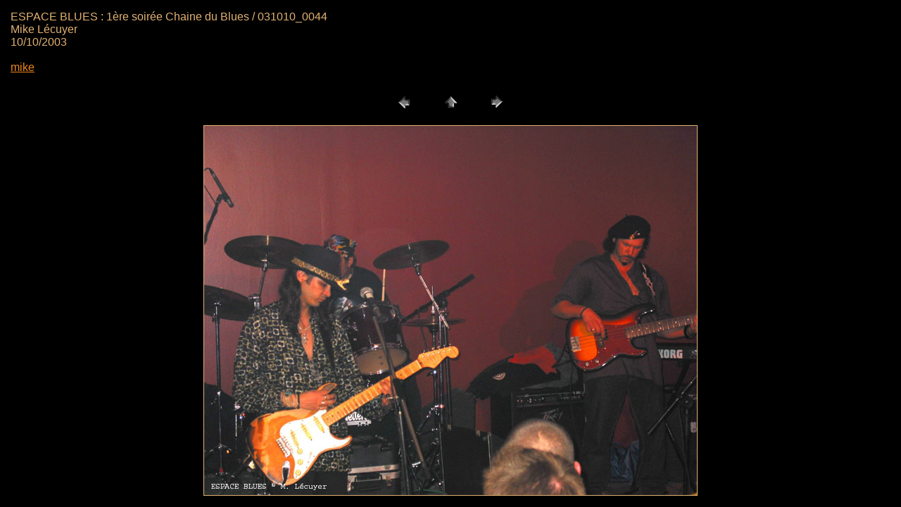

--- FILE ---
content_type: text/html
request_url: http://bluesfr.net/SOIREES-LCDB/2003-10-10-lcdb01/pages/031010_0044.htm
body_size: 709
content:
<HTML>	<HEAD>		<TITLE>031010_0044</TITLE>		<META name="generator" content="Adobe Photoshop(R) 7.0 Web Photo Gallery">		<META http-equiv="Content-Type" content="text/html; charset=iso-8859-1">	</HEAD><BODY bgcolor="#000000"  text="#E1B172"  link="#ED8719"  vlink="#EB9FEB"  alink="#FF0000" ><TABLE border="0" cellpadding="5" cellspacing="2" width="100%" bgcolor="#000000" ><TR>	<TD><FONT size="3"  face="Helvetica" >ESPACE BLUES : 1&egrave;re soir&eacute;e Chaine du Blues / 031010_0044													<BR>Mike L&eacute;cuyer													<BR>10/10/2003													<BR>													<BR><A href="mailto:pour eviter le spam mon mail est mikeAROBASEbluesfr.net">mike</A> 													</FONT>	</TD></TR></TABLE><P><CENTER><TABLE border="0" cellpadding="0" cellspacing="2" width="200"><TR>	<TD width="80" align="center"><A href="031010_0043.htm" ><IMG src="../images/previous.gif" height="30" width="30" border="0" alt="Pr³c³dent"></A></TD>	<TD width="80" align="center"><A href="../031010EspaceBlues.htm" ><IMG src="../images/home.gif" height="30" width="30" border="0" alt="Accueil"></A></TD>	<TD width="80" align="center"><A href="031010_0048.htm" ><IMG src="../images/next.gif" height="30" width="30" border="0" alt="Suivante"></A></TD></TR></TABLE></CENTER></P><P><CENTER><IMG src="../images/031010_0044.jpg"  border="1" alt="031010_0044"></CENTER></P><P><CENTER><FONT size="3"  face="Helvetica" ></FONT></CENTER></P><P><CENTER><FONT size="3"  face="Helvetica" ></FONT></CENTER></P><P><CENTER><FONT size="3"  face="Helvetica" ></FONT></CENTER></P><P><CENTER><FONT size="3"  face="Helvetica" ></FONT></CENTER></P><P><CENTER><FONT size="3"  face="Helvetica" ></FONT></CENTER></P></BODY></HTML>